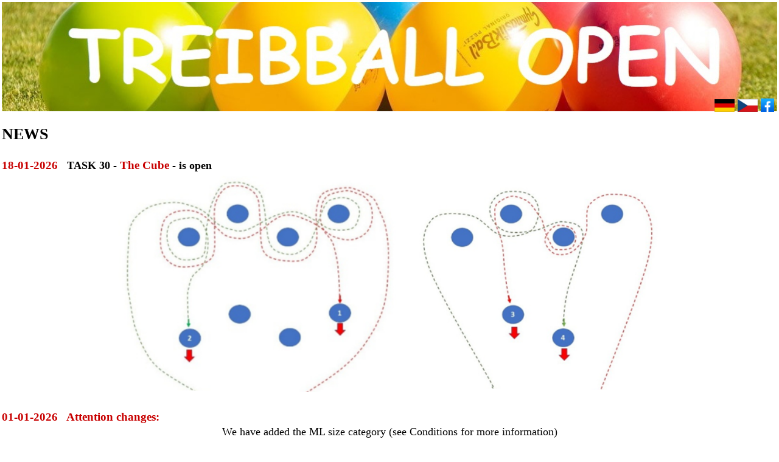

--- FILE ---
content_type: text/html
request_url: https://treibball-open.online/
body_size: 4668
content:
<!doctype html>
<html>
<head>
<!--+++++++++++++++++++++++++++++++++++++++++++++++++++++++++++++++++++++++++-->  
<meta charset="windows-1250">         
<link rel="stylesheet" type="text/css" href="_trb-open.css">        
<link rel="shortcut icon" href="wdesign/favicon.ico">
<!--+++++++++++++++++++++++++++++++++++++++++++++++++++++++++++++++++++++++++-->  
</head>
<body class="doleva nn18c">                        
<!--=========================================================================-->  
<table>
  <tr><td><iframe src="menu/menu-en.html" width="100%" height="190" frameborder="0"></iframe></td></tr>
  <tr><td><div class="doprava margin2">
            <a href="index-de.html"><img src="wdesign/vlajka-de.bmp" class="sirka1"></a>
            <a href="index-cz.html"><img src="wdesign/vlajka-cz.bmp" class="sirka1"></a>
            <a href="https://www.facebook.com/groups/1002245256921168/"><img src="wdesign/facebook.bmp" class="vyska1"></a>
          </div>
  </td></tr>
  <tr><td width="700"><div class="nb26c"> NEWS </div></td></tr> 

<!----------------------------------------------------------------------------->
  <!--tr><td><br><span class="nb19r dobloku">
  11-12-2025</span> &nbsp;<b> TASK 30 will be opened in January. We wish you a Merry Christmas. </b><br> 
  </td></tr>
<!----------------------------------------------------------------------------->
  <!--tr><td><br><span class="nb19r dobloku">
  11-12-2025</span> &nbsp;<b> WINNING TEAMS OF 2025 <span class="nb19r"> </span> </b><br>
  </td></tr>
  <tr><td class="nastred">
       <img src="various/2025_diplomy vítězných týmů.png" width="600">
  </td></tr>
<!----------------------------------------------------------------------------->
  <!--tr><td><br><span class="nb19r dobloku">
  11-12-2023</span> &nbsp;<b> TASK 17:&nbsp; voting is open/closed, the results are being processed </b><br> 
  </td></tr>
<!----------------------------------------------------------------------------->
  <!--tr><td><br><span class="nb19r dobloku">
  04-12-2023</span> &nbsp;<b> TASK 17:&nbsp; video upload is open/closed </b><br> 
  </td></tr>
<!----------------------------------------------------------------------------->
  <!--tr><td><br><span class="nb19r dobloku">
  28-06-2025</span> &nbsp;<b> TASK 27 - <span class="nb19r"> WTE 2025 Memory </span> - is open </b><br> 
  </td></tr>
  <tr><td class="nastred">
       <img src="various/Task27-WTE2025.png" width="70%">
  </td></tr>
<!--**************************************************************************-->

<!----------------------------------------------------------------------------->
  <tr><td><br><span class="nb19r dobloku">
  18-01-2026</span> &nbsp;<b> TASK 30 - <span class="nb19r"> The Cube </span> - is open </b><br> 
  </td></tr>
  <tr><td class="nastred">
       <img src="various/Task30-Cube.png" width="70%">
  </td></tr>
<!----------------------------------------------------------------------------->
  <tr><td><br><span class="nb19r dobloku">
  01-01-2026 &nbsp; Attention changes: </span><br>
       <table>
       <tr><td> We have added the ML size category (see Conditions for more information) </td></tr> 
       <tr><td> From task 30, the voter's name will be listed in the vote </td></tr>
       </table>
  </td></tr>
<!----------------------------------------------------------------------------->
  <tr><td><br><span class="nb19r dobloku">
  11-12-2025</span> &nbsp;<b> WINNING TEAMS OF 2025 <span class="nb19r"> </span> </b><br>
  </td></tr>
  <tr><td class="nastred">
       <img src="various/2025_diplomy vítězných týmů.png" width="600">
  </td></tr>
<!----------------------------------------------------------------------------->
  <tr><td><br><span class="nb19r dobloku">
  18-10-2025</span> &nbsp;<b> TASK 29 - <span class="nb19r"> Christmas Tree </span> </b><br> 
  </td></tr>
  <tr><td class="nastred">
       <img src="various/Task29-ChristmasTree.png" width="70%">
  </td></tr>
<!----------------------------------------------------------------------------->
  <tr><td><br><span class="nb19r dobloku">
  23-08-2025</span> &nbsp;<b> TASK 28 - <span class="nb19r">CROSS</span></b><br> 
  </td></tr>
  <tr><td class="nastred">
       <img src="various/Task28-Cross.png" width="70%">
  </td></tr>
<!----------------------------------------------------------------------------->
  <tr><td><br><span class="nb19r dobloku">
  28-06-2025</span> &nbsp;<b> TASK 27 - <span class="nb19r">WTE 2025 Memory</span> </b><br> 
  </td></tr>
  <tr><td class="nastred">
       <img src="various/Task27-WTE2025.png" width="70%">
  </td></tr>
<!----------------------------------------------------------------------------->
  <tr><td><br><span class="nb19r dobloku">
  03-05-2025</span> &nbsp;<b> TASK 26 - <span class="nb19r">SPIRAL</span> </b><br> 
  </td></tr>
  <tr><td class="nastred">
       <img src="various/Task26-Spiral.png" width="70%">
  </td></tr>
<!----------------------------------------------------------------------------->
  <tr><td><br><span class="nb19r dobloku">
  08-03-2025</span> &nbsp;<b> TASK 25 - <span class="nb19r">EASTER BASKET</span> </b><br> 
  </td></tr>
  <tr><td class="nastred">
       <img src="various/Task25-Basket.png" width="70%">
  </td></tr>
<!----------------------------------------------------------------------------->
  <tr><td><br><span class="nb19r dobloku">
  11-01-2025</span> &nbsp;<b> TASK 24 - <span class="nb19r">AISLE</span> </b><br> 
  </td></tr>
  <tr><td class="nastred">
       <img src="various/Task24-Aisle.png" width="70%">
  </td></tr>
<!----------------------------------------------------------------------------->
  <tr><td><br><span class="nb19r dobloku">
  22-10-2024</span> &nbsp;<b> TASK 23 - <span class="nb19r">CHRISTMAS BAUBLES</span> </b><br> 
  </td></tr>
  <tr><td class="nastred">
       <img src="various/Task23-Weihnachtskugeln.png" width="70%">
  </td></tr>
<!----------------------------------------------------------------------------->
  <tr><td><br><span class="nb19r dobloku">
  24-08-2024</span> &nbsp;<b> TASK 22 - <span class="nb19r">ROSE</span> </b><br> 
  </td></tr>
  <tr><td class="nastred">
       <img src="various/Task22-Rose.png" width="70%">
  </td></tr>
<!----------------------------------------------------------------------------->
  <tr><td><br><span class="nb19r dobloku">
  29-06-2024</span> &nbsp;<b> TASK 21 - <span class="nb19r">UPSIDE DOWN CAKE</span> </b><br> 
  </td></tr>
  <tr><td class="nastred">
       <img src="various/Task21-Cake.png" width="70%">
  </td></tr>
<!----------------------------------------------------------------------------->
  <tr><td><br><span class="nb19r dobloku">
  04-05-2024</span> &nbsp;<b> TASK 20 - <span class="nb19r">European MIX</span> </b><br> 
  </td></tr>
  <tr><td class="nastred">
       <img src="various/Task20-European MIX.png" width="70%">
  </td></tr>
<!----------------------------------------------------------------------------->
  <tr><td><br><span class="nb19r dobloku">
  09-03-2024</span> &nbsp;<b> TASK 19 - <span class="nb19r">EASTER EGG HUNTING</span> </b><br> 
  </td></tr>
  <tr><td class="nastred">
       <img src="various/Task19-Easter Egg Hunting.png" width="70%">
  </td></tr>
<!----------------------------------------------------------------------------->
  <tr><td><br><span class="nb19r dobloku">
  26-02-2024 &nbsp; CHANGE of CONDITIONS </span><br>
       <table class="dobloku">
       <tr style="vertical-align:top"><td width="45"> <b> č. 3: </td><td width="110"><b> Original text: </td><td> The categories in the individual levels are evaluated together.
                                                                                                             <br> A senior category is introduced for dogs older than 8 years. With the participation of at least 3 seniors in one level and one size category, these teams can be evaluated separately.
                                                                                                        </td></tr> 
       <tr style="vertical-align:top"><td>                      </td><td>            <b> New text:      </td><td> The Dogs older than 8 years can be included in the senior category on request. The categories in the individual levels are evaluated together. If 3 or more teams participate in Medium, Small or Senior categories in the same level, this category will be evaluated separately.
                                                                                                        </td></tr>
       </table>
  </td></tr>
<!----------------------------------------------------------------------------->
  <tr><td><br><span class="nb19r dobloku">
  15-01-2024</span> &nbsp;<b> TASK 18 - TOUCH-ME-NOT </b><br> 
  </td></tr>
  <tr><td class="nastred">
       <img src="various/Task18-Touch-me-not.png" width="70%">
  </td></tr>
<!----------------------------------------------------------------------------->
  <tr><td><br><span class="nb19r dobloku">
  13-01-2024 &nbsp; CHANGES of CONDITIONS and RULES </span><br>
       <b>Change of CONDITIONS:</b><br>
       <table class="dobloku">
       <tr style="vertical-align:top"><td width="60"> <b> No. 3: </td><td width="110"><b> Original text: </td><td> Three levels are offered: HIGH, MEDIUM and START for the categories SMALL (smaller and including 40 cm at withers) and LARGE (above 40 cm at withers). If there are 3 or more senior dogs or young handlers in one class/category, the special categories Senior (dogs older than 8 years) and/or Young handler (handler younger that 15 years) will be open for them. For each task, the team can choose any (but only one) level. </td></tr> 
       <tr style="vertical-align:top"><td>                       </td><td>            <b> New text:      </td><td> Three levels: HIGH, MEDIUM and START and three size categories: Small (withers height to under 35 cm), Medium (from 35 cm inclusive to under 45 cm) and Large (from 45 cm inclusive) are offered. Each category in each level has its own adequate distance of the balls from the goal. The categories in the individual levels are evaluated together.<br>
            <div class="nastred"> Maximum distance of balls from the goal line:</div>
            <table class="nastred" border="1px" style="border-collapse:collapse">
              <tr><td width="180"><b> Level\Category </b></td><td width="90"><b> Small </b></td><td width="90"><b> Medium </b></td><td width="90"><b> Large </b></td></tr>
              <tr><td><b>                START       </b></td><td>                 5       </td><td>                  7       </td><td>                10       </td></tr>
              <tr><td><b>               MEDIUM       </b></td><td>                 7       </td><td>                 10       </td><td>                15       </td></tr>
              <tr><td><b>                HIGH        </b></td><td>                10       </td><td>                 15       </td><td>                20       </td></tr>
            </table>
             A senior category is introduced for dogs older than 8 years. With the participation of at least 3 seniors in one level and one size category, these teams can be evaluated separately. In each task,the team can choose any level (but only one) in which to compete. </td></tr> 
       </table>
       <b>Change of RULES:</b><br>
       <table>
       <tr style="vertical-align:top"><td width="60"> <b> No. 10: </td><td width="110"><b> Original text: </td><td> The dog must move according to the diagrams of each part and he must not be too far away from the route shown in the diagram. He may stop, he must not return. </td></tr> 
       <tr style="vertical-align:top"><td>                        </td><td>            <b> New text:      </td><td> The dog must move according to the diagrams of each part, and he must not be too far away from the route shown in the diagram. He may stop, he must not return. He must not intentionally head for the wrong ball. He must start pushing the balls in the 10 to 14 o'clock segment as seen from the goal line. </td></tr>
       </table>
  </td></tr>
<!----------------------------------------------------------------------------->
  <tr><td><br><span class="nb19r dobloku">
  20-12-2023</span> &nbsp;<b> TASK 18 will be opened 13. 1. 2024 </b><br> 
  </td></tr>
<!----------------------------------------------------------------------------->
  <tr><td><br><span class="nb19r dobloku">
  21-10-2023</span> &nbsp;<b> TASK 17 - CHRISTMAS CAP </b><br> 
  </td></tr>
  <tr><td class="nastred">
       <img src="various/Task17-Vánoční čepice.png" width="77%">
  </td></tr>
<!----------------------------------------------------------------------------->
  <tr><td><br><span class="nb19r dobloku">
  21-08-2023</span> &nbsp;<b> TASK 16 - AMERICA </b><br> 
  </td></tr>
  <tr><td class="nastred">
       <img src="various/Task16-America.png" width="70%">
  </td></tr>
<!----------------------------------------------------------------------------->
  <tr><td><br><span class="nb19r dobloku">
  24-06-2023</span> &nbsp;<b> TASK 15 - GLASSES </b><br> 
  </td></tr>
  <tr><td class="nastred">
       <img src="various/Task15-Glasses.png" width="70%">
  </td></tr>
<!----------------------------------------------------------------------------->
  <tr><td><br><span class="nb19r dobloku">
    02-05-2023 </span> &nbsp;<b> TASK 14 - SNAKE </b><br> 
  </td></tr>
  <tr><td class="nastred">
       <img src="various/Task14-Snake.png" width="70%">
  </td></tr>
<!----------------------------------------------------------------------------->
  <tr><td><br><span class="nb19r dobloku">
    04-03-2023 </span> &nbsp;<b> TASK 13 - EASTER EGG </b><br> 
  </td></tr>
  <tr><td class="nastred">
       <img src="various/Task13-Easter Egg.png" width="70%">
  </td></tr>
<!----------------------------------------------------------------------------->
  <tr id="z001"><td><br><span class="nb19r dobloku">
  02-03-2023</span> &nbsp; <b> Changes in RULES </b><br>
       <table>
       <tr><td></td></tr>
       <tr style="vertical-align:top"><td width="30"> <b> 1. </td><td width="110"><b> Original text </td><td> The goal is delimited by two rods, cones, baskets or buckets and their connection forms a goal line. </td></tr> 
       <tr><td></td></tr>
       <tr style="vertical-align:top"><td>                   </td><td>            <b> New text      </td><td> The goal is delimited by two rods, cones, baskets or buckets and their connection forms a goal line. The maximum width of the objects delimiting the goal is 30 cm. </td></tr> 
       <tr><td></td></tr>
       <tr style="vertical-align:top"><td>           <b> 20. </td><td>            <b> Original text </td><td> The video must capture the whole set of balls, the goal with the handler and the whole dog including the tail for the entire duration of the task. The entire goal line and the handler's feet must be visible. It is recommended to mark the goal line with spray or tape. </td></tr> 
       <tr><td></td></tr>
       <tr style="vertical-align:top"><td>                   </td><td>            <b> New text      </td><td> The video must capture the whole set of balls, the goal with the handler and the dog for the entire duration of the task. The goal line and the handler's legs must be visible. It is recommended to mark the goal line with colour or tape. </td></tr> 
       </table>
  </td></tr>
<!----------------------------------------------------------------------------->
  <tr><td><br><span class="nb19r dobloku">
    07-01-2023 </span> &nbsp;<b> TASK 12 - CURLERS </b><br> 
  </td></tr>
  <tr><td class="nastred">
       <img src="various/Task12-Curlers.png" width="80%">
  </td></tr>
<!----------------------------------------------------------------------------->
  <tr id="z001"><td><br><span class="nb19r dobloku">
  05-01-2023</span> &nbsp; <b> Changes in RULES </b><br>
       <table>
       <tr><td></td></tr>
       <tr style="vertical-align:top"><td width="30"> <b> 6. </td><td width="110"><b> Original text </td><td> The dog starts from the goal or from the place specified in the task description. </td></tr> 
       <tr><td></td></tr>
       <tr style="vertical-align:top"><td>                   </td><td>            <b> New text      </td><td> The dog starts from the goal or from the place specified in the task description. The dog must always run from the handler or to the handler across the goal line. </td></tr> 
       <tr><td></td></tr>
       <tr style="vertical-align:top"><td>            <b> 8. </td><td>            <b> Original text </td><td> The dog must bring the balls into the goal across the goal line in the direction from the playing field to the handler. </td></tr> 
       <tr><td></td></tr>
       <tr style="vertical-align:top"><td>                   </td><td>            <b> New text      </td><td> The dog must bring the balls into the goal across the goal line in the direction from the playing field to the handler. The balls delivered to the goal must not be returned to the playing field. </td></tr> 
       <tr><td></td></tr>
       <tr style="vertical-align:top"><td>            <b> 9. </td><td>            <b> Original text </td><td> The handler must not touch the balls with hands throughout the entire the task. </td></tr> 
       <tr><td></td></tr>
       <tr style="vertical-align:top"><td>                   </td><td>            <b> New text      </td><td> The handler must not touch the balls with hands throughout the entire the task. However, he can direct them with his legs. </td></tr> 
       <tr><td></td></tr>
       <tr style="vertical-align:top"><td>           <b> 20. </td><td>            <b> Original text </td><td> The video must capture the set of balls, the goal with the handler and the dog for the entire duration of the task. </td></tr> 
       <tr><td></td></tr>
       <tr style="vertical-align:top"><td>                   </td><td>            <b> New text      </td><td> The video must capture the whole set of balls, the goal with the handler and the whole dog including the tail for the entire duration of the task. The entire goal line and the handler's feet must be visible. It is recommended to mark the goal line with spray or tape. </td></tr> 
       </table>
  </td></tr>
<!----------------------------------------------------------------------------->
  <tr><td><b> Changes in CONDITIONS </b><br>
       <table>
       <tr><td></td></tr>
       <tr style="vertical-align:top"><td width="30"><b> 13. </td><td width="110"><b> Original text </td><td> After evaluating and closing the task, the participant can publish his/her own video without any restrictions, but he/she must add the information that this task belongs to TREIBBALL OPEN. </td></tr> 
       <tr><td></td></tr>
       <tr style="vertical-align:top"><td>                   </td><td>            <b> New text      </td><td> After publishing the video on the web or facebook of TREIBBALL OPEN, or after evaluating and closing the task, the participant can publish his/her own video without any restrictions, but he/she must add the information that this task belongs to TREIBBALL OPEN. </td></tr> 
       <tr><td></td></tr>
       <tr style="vertical-align:top"><td>           <b> 17. </td><td>            <b> Original text </td><td> The scale for voting is 1-5 points. Instructions for voting are given in the voting form. Each participant can vote only once, and he/she does not evaluate the performance of his/her own team/s. Only the full voting is valid. </td></tr> 
       <tr><td></td></tr>
       <tr style="vertical-align:top"><td>                   </td><td>            <b> New text      </td><td> The scale for voting is 1-5 points. Instructions for voting are given in the voting form. Each participant can vote only once, and he/she does not evaluate the performance of his/her own team/s. Only the full voting is valid. Voting where all participants are assigned the same number of points, is invalid. </td></tr> 
       <tr><td></td></tr>
       <tr style="vertical-align:top"><td>           <b> 18. </td><td>            <b> Original text </td><td> Participants vote under their names (name and surname of the handler) to register the votes. The results of the voting will be published anonymously. The usual time for voting is 1 week. </td></tr> 
       <tr><td></td></tr>
       <tr style="vertical-align:top"><td>                   </td><td>            <b> New text      </td><td> Participants vote under their names (name and surname of the handler) to register the votes. The results of the voting will be published anonymously. </td></tr> 
       </table>
  </td></tr>
<!----------------------------------------------------------------------------->
  <tr><td><br><span class="nb19r dobloku">
    09-11-2022 </span> &nbsp;<b> TASK 11 - CHRISTMAS STAR </b><br> 
  </td></tr>
  <tr><td class="nastred">
       <img src="various/Task11-Christmas Star.png" width="80%">
  </td></tr>
<!----------------------------------------------------------------------------->
  <tr><td><br><span class="nb19r dobloku">
    07-09-2022 </span> &nbsp;<b> TASK 10 - HOURGLASS </b><br> 
  </td></tr>
  <tr><td class="nastred">
       <img src="various/Task10-Hourglass.png" width="90%">
  </td></tr>
<!----------------------------------------------------------------------------->
  <tr><td><br><span class="nb19r dobloku">
    04-07-2022 </span> &nbsp;<b> TASK 9 - HEART </b><br> 
  </td></tr>
  <tr><td class="nastred">
       <img src="various/Task9-Heart.png" width="90%">
  </td></tr>
<!----------------------------------------------------------------------------->
  <tr><td><br><span class="nb19r dobloku">
    02-05-2022 </span> &nbsp;<b> TASK 8 - CLOCK </b><br> 
  </td></tr>
  <tr><td class="nastred">
       <img src="various/Task8-Clock.png" width="90%">
  </td></tr>
<!----------------------------------------------------------------------------->
  <tr><td><br><span class="nb19r dobloku">
    28-02-2022 </span> &nbsp;<b> TASK 7 - Easter Bunny </b><br> 
               We kept our promise and the Task was extended to the START category.<br> 
               More detailed information can be found 
               <a href="https://drive.google.com/file/d/1G-WUDfB_q0NJJtK4f7sHi4mT-WEgIudr/view?usp=sharing" target=_blank>
               <b>HERE</b></a>.<br>
  </td></tr>
  <tr><td class="nastred">
       <img src="various/Task7-EasterBunny-1.jpg" width="28%"> &nbsp; &nbsp; &nbsp;
       <img src="various/Task7-EasterBunny-2.jpg" width="28%"> &nbsp; &nbsp; &nbsp;
       <img src="various/Task7-EasterBunny-3.jpg" width="34%"> 
  </td></tr>
<!----------------------------------------------------------------------------->
  <tr><td width="700" class="dobloku"><br><span class="nb19r">
    03-01-2022 </span> &nbsp; <b>RACE 2 - SNOWMAN</b> <br> 
  </td></tr>
  <tr><td width="700" class="nastred">
       <img src="various/Race2-Snowman-1.jpg" width="30%"> &nbsp; &nbsp; &nbsp;
       <img src="various/Race2-Snowman-2.jpg" width="24%"> &nbsp; &nbsp; &nbsp;
       <img src="various/Race2-Snowman-3.jpg" width="20%"> 
  </td></tr>
<!----------------------------------------------------------------------------->
  <tr><td width="700" class="dobloku"><br><b>30-10-2021 &nbsp; TASK 6 - THE CHRISTMAS TREE </b><br> 
  </td></tr>
  <tr><td width="700" class="nastred">
       <img src="various/Task6-Tree-1.png" width="25%"> &nbsp; &nbsp; &nbsp;
       <img src="various/Task6-Tree-2.png" width="24%"> &nbsp; &nbsp; &nbsp;
       <img src="various/Task6-Tree-3.png" width="20%"> 
  </td></tr>

  <tr><td class="dobloku"><br><b>30-10-2021 &nbsp;&nbsp; We changed the Rule 23 and the Conditions 8 and 16.  Please, look at them. </b><br> 
  </td></tr>

  <tr><td width="700" class="dobloku"><br><b>01-09-2021 &nbsp; TASK 5 - CLEF </b><br> 
  </td></tr>
  <tr><td width="700" class="nastred">
       <img src="various/Task5-Clef-1.jpg" width="25%"> &nbsp; &nbsp; &nbsp;
       <img src="various/Task5-Clef-2.jpg" width="25%"> &nbsp; &nbsp; &nbsp;
       <img src="various/Task5-Clef-3.jpg" width="25%"> 
  </td></tr>

  <tr><td width="700" class="dobloku"><br><b>10-07-2021 &nbsp; TASK 4 - ROLLERCOASTER </b><br> 
  </td></tr>
  <tr><td width="700" class="nastred">
       <img src="various/Task4-Rollercoaster-1.jpg" width="31%"> &nbsp; &nbsp; &nbsp;
       <img src="various/Task4-Rollercoaster-2.jpg" width="30%"> &nbsp; &nbsp; &nbsp;
       <img src="various/Task4-Rollercoaster-3.jpg" width="26%"> 
  </td></tr>

  <tr><td width="700" class="dobloku"><br><b>25-04-2021 &nbsp; RACE 1 </b><br> 
       Due to ongoing covid restrictions, the Treibball Races in Pesopark (Prague) scheduled for 16th May 2021 had 
       to be cancelled. Because the organizing of live races is still complicated in most countries, we decided to 
       use the platform of TREIBBALL OPEN and offer the modified version of the races in a distance form for everyone. 
       The participation is free of charge and we will be happy if you will join us. The information is available in 
       ENGLISH, GERMAN, and CZECH. <b>The&nbsp;deadline for sending the videos is 30.6.2021.</b>
       </td></tr>
  <tr><td width="700" class="nastred">
       <img src="various/Race1-Pyramid-1.jpg" width="37%"> &nbsp; &nbsp; &nbsp;
       <img src="various/Race1-Pyramid-2.jpg" width="27%"> &nbsp; &nbsp; &nbsp;
       <img src="various/Race1-Pyramid-3.jpg" width="26%"> </td></tr>

  <tr><td width="700" class="dobloku"><br><b>13-04-2021 &nbsp; TASK 3 - THE FLOWER </b><br> 
       We have incorporated the practical experience gained in Task 2 into the CONDITIONS, RULES, and INSTRUCTIONS, 
       which have been expanded and changed. Please read them carefully before training and filming Task 3. There are 
       significant changes in the documents. Videos that will not comply with the CONDITIONS, RULES and INSTRUCTIONS will 
       not be accepted into the competition.<br>
       WE LOOK FORWARD TO YOUR VIDEOS. 
       </td></tr>
  <tr><td width="700" class="nastred">
       <img src="various/Task3-Flower-1.jpg" width="24%"> &nbsp; &nbsp; &nbsp;
       <img src="various/Task3-Flower-2.jpg" width="24%"> &nbsp; &nbsp; &nbsp;
       <img src="various/Task3-Flower-3.jpg" width="19%"> </td></tr>

  <tr><td width="700" class="dobloku"><br><b>30-01-2021 &nbsp; TASK 2 - SLALOMS 2 </b><br> 
       We have incorporated the practical experience gained in Task 1 into the CONDITIONS, RULES, and INSTRUCTIONS, 
       which have been expanded and changed. Please read them carefully before training and filming Task 2. There are 
       significant changes in the documents. Videos that will not comply with the TERMS, RULES and INSTRUCTIONS will 
       not be accepted into the competition.<br>
       WE LOOK FORWARD TO YOUR VIDEOS. </td></tr>

  <tr><td><br><b>31-10-2020 &nbsp; TASK 1 - SLALOMS 1 </b></td></tr>

  <tr><td><br><b>27-09-2020</b> &nbsp; Slaloms 1: the winning run of Aisha at the races in Prague. Will you be better? </td></tr>
  <tr><td width="700"><video controls width="100%"><source src="video/0H-Milan+Aisha.mp4" type="video/mp4"></video></td></tr>    
</table>
<!--=========================================================================-->  
</body>  
</html>


--- FILE ---
content_type: text/html
request_url: https://treibball-open.online/menu/menu-en.html
body_size: 416
content:
<link rel="stylesheet" type="text/css" href="../_trb-open.css">        

<img src="../wdesign/logo.jpg" width="100%">

<ul>
  <li><a href="../index.html"                           target="_parent"> NEWS         </a></li>
  <li><a href="../about/about-en.html"                  target="_parent"> ABOUT        </a></li>
  <li><a href="../conditions/conditions-en-v10.html"    target="_parent"> CONDITIONS   </a></li>
  <li><a href="../rules/rules-en-v9.html"               target="_parent"> RULES        </a></li>
  <li><a href="../instructions/instructions-en-v2.html" target="_parent"> INSTRUCTIONS </a></li>
  <li><a href="../teams/teams-en.html"                  target="_parent"> TEAMS        </a></li>
  <li><a href="../lessons/lessons-en.html"              target="_parent"> LESSONS      </a></li>
  <br>
&nbsp;Tasks:
  <li><a href="../tasks/task1-en.html"                  target="_parent"> 1  </a></li>
  <li><a href="../tasks/task2-en.html"                  target="_parent"> 2  </a></li>
  <li><a href="../tasks/task3-en.html"                  target="_parent"> 3  </a></li>
  <li><a href="../races/race1-en.html"                  target="_parent"> R1 </a></li>
  <li><a href="../tasks/task4-en.html"                  target="_parent"> 4  </a></li>
  <li><a href="../tasks/task5-en.html"                  target="_parent"> 5  </a></li>
  <li><a href="../tasks/task6-en.html"                  target="_parent"> 6  </a></li>
  <li><a href="../races/race2-en.html"                  target="_parent"> R2 </a></li>
  <li><a href="../tasks/task7-en.html"                  target="_parent"> 7  </a></li>
  <li><a href="../tasks/task8-en.html"                  target="_parent"> 8  </a></li>
  <li><a href="../tasks/task9-en.html"                  target="_parent"> 9  </a></li>
  <li><a href="../tasks/task10-en.html"                 target="_parent"> 10 </a></li>
  <li><a href="../tasks/task11-en.html"                 target="_parent"> 11 </a></li>
  <li><a href="../tasks/task12-en.html"                 target="_parent"> 12 </a></li>
  <li><a href="../tasks/task13-en.html"                 target="_parent"> 13 </a></li>
  <li><a href="../tasks/task14-en.html"                 target="_parent"> 14 </a></li>
  <li><a href="../tasks/task15-en.html"                 target="_parent"> 15 </a></li>
  <li><a href="../tasks/task16-en.html"                 target="_parent"> 16 </a></li>
  <li><a href="../tasks/task17-en.html"                 target="_parent"> 17 </a></li>
  <li><a href="../tasks/task18-en.html"                 target="_parent"> 18 </a></li>
  <li><a href="../tasks/task19-en.html"                 target="_parent"> 19 </a></li>
  <li><a href="../tasks/task20-en.html"                 target="_parent"> 20 </a></li>
  <li><a href="../tasks/task21-en.html"                 target="_parent"> 21 </a></li>
  <li><a href="../tasks/task22-en.html"                 target="_parent"> 22 </a></li>
  <li><a href="../tasks/task23-en.html"                 target="_parent"> 23 </a></li>
  <li><a href="../tasks/task24-en.html"                 target="_parent"> 24 </a></li>
  <li><a href="../tasks/task25-en.html"                 target="_parent"> 25 </a></li>
  <li><a href="../tasks/task26-en.html"                 target="_parent"> 26 </a></li>
  <li><a href="../tasks/task27-en.html"                 target="_parent"> 27 </a></li>
  <li><a href="../tasks/task28-en.html"                 target="_parent"> 28 </a></li>
  <li><a href="../tasks/task29-en.html"                 target="_parent"> 29 </a></li>
  <li><a href="../tasks/task30-en.html"                 target="_parent"> 30 </a></li>
</ul>                                               


--- FILE ---
content_type: text/css
request_url: https://treibball-open.online/_trb-open.css
body_size: 758
content:
/* TĚLO */
body      {margin: 0px}

/* ODKAZY */
a         {text-decoration:none; color:rgb(  0,90,0)}    /* tmavě zelená */
a:hover   {text-decoration:none; color:rgb(200,100,0)}   /*       hnědá  */

/* SEZNAMY 250,100,0 */
ul        {margin: 10px 0px 0px -55px; text-align:center; font:normal bold 20px Calibri}
ul li     {display:inline; padding: 0px 0px 0px 8px}
/*ol        {margin:  5px 0px 0px -20px}
ol li     {padding: 0px 0px 0px   8px}*/

/* TABULKA */
table     {margin:auto}
/*table,tr,td {border: 1px solid}*/

/*VIDEO*/
video     {border: 0px; outline: 0px}

/* POZICOVÁNÍ */
.doleva   {text-align:left   }
.doprava  {text-align:right  }
.nastred  {text-align:center }
.dobloku  {text-align:justify}
.margin1  {margin: 15px  4px 0px   4px}
.margin2  {margin:-40px  5px 0px   0px}
.margin3  {margin: 10px  0px 0px   0px}
.margin4  {margin:  0px  0px 0px 105px}
.margin5  {margin:  0px  0px 0px   5px}

/* OBTÉKÁNÍ */
.zprava   {float:left}

/* VELIKOSTI */
.sirka1   {width: 33px}
.vyska1   {height:22px}

/* PÍSMA */
.nn14z    {font:normal normal 14px Calibri; color:rgb(0,90,0)} /* tmavě zelená */
.nn15c    {font:normal normal 15px Calibri; color:black}
.nn15r    {font:normal normal 15px Calibri; color:red  }
.nn16a    {font:normal normal 16px Calibri; color:rgb(0,150,220)}/* tm.azurová */
.nn16c    {font:normal normal 16px Calibri; color:black}
.nn16z    {font:normal normal 16px Calibri; color:rgb(0,90,0)} /* tmavě zelená */
.nn16m    {font:normal normal 16px Calibri; color:blue }
.nn16r    {font:normal normal 16px Calibri; color:red  }
.nn16f    {font:normal normal 16px Calibri; color:fuchsia}
.nb16c    {font:normal bold   16px Calibri; color:black}
.nn17c    {font:normal normal 17px Calibri; color:black}
.nn17z    {font:normal normal 17px Calibri; color:rgb(0,90,0)} /* tmavě zelená */
.nb17z    {font:normal bold   17px Calibri; color:rgb(0,90,0)} /* tmavě zelená */
.nn17m    {font:normal normal 17px Calibri; color:blue }
.nb17m    {font:normal bold   17px Calibri; color:blue }
.nb17a    {font:normal bold   17px Calibri; color:rgb(0,150,220)}/* tm.azurová */
.nn17r    {font:normal normal 17px Calibri; color:red  }
.nb17r    {font:normal bold   17px Calibri; color:red  }
.nb17c    {font:normal bold   17px Calibri; color:black}
.nn18c    {font:normal normal 18px Calibri; color:black}
.nn18z    {font:normal normal 18px Calibri; color:rgb(0,90,0)} /* tmavě zelená */
.nb18c    {font:normal bold   18px Calibri; color:black}
.nb18z    {font:normal bold   18px Calibri; color:rgb(0,90,0)} /* tmavě zelená */
.nb19     {font:normal bold   19px Calibri;            }
.nn19z    {font:normal normal 19px Calibri; color:rgb(0,90,0)} /* tmavě zelená */
.nb19c    {font:normal bold   19px Calibri; color:black}
.nb19z    {font:normal bold   19px Calibri; color:rgb(0,90,0)} /* tmavě zelená */
.nb19r    {font:normal bold   19px Calibri; color:rgb(200,0,0)} /* červená */
.nb20     {font:normal bold   20px Calibri             }
.nn20c    {font:normal normal 20px Calibri; color:black}
.nn20z    {font:normal normal 20px Calibri; color:rgb(0,90,0)} /* tmavě zelená */
.nb20c    {font:normal bold   20px Calibri; color:black}
.nb20z    {font:normal bold   20px Calibri; color:rgb(0,90,0)} /* tmavě zelená */
.nb22     {font:normal bold   22px Calibri;            }
.nb22c    {font:normal bold   22px Calibri; color:black}
.nb22r    {font:normal bold   22px Calibri; color:red  }
.nb24     {font:normal bold   24px Calibri             }
.nb24r    {font:normal bold   24px Calibri; color:red  }
.nb26c    {font:normal bold   26px Calibri; color:black}
.nb26r    {font:normal bold   26px Calibri; color:red  }

/* POZADÍ */
.S        {background-color: rgba(120,120,70,0.3)}


--- FILE ---
content_type: text/css
request_url: https://treibball-open.online/_trb-open.css
body_size: 758
content:
/* TĚLO */
body      {margin: 0px}

/* ODKAZY */
a         {text-decoration:none; color:rgb(  0,90,0)}    /* tmavě zelená */
a:hover   {text-decoration:none; color:rgb(200,100,0)}   /*       hnědá  */

/* SEZNAMY 250,100,0 */
ul        {margin: 10px 0px 0px -55px; text-align:center; font:normal bold 20px Calibri}
ul li     {display:inline; padding: 0px 0px 0px 8px}
/*ol        {margin:  5px 0px 0px -20px}
ol li     {padding: 0px 0px 0px   8px}*/

/* TABULKA */
table     {margin:auto}
/*table,tr,td {border: 1px solid}*/

/*VIDEO*/
video     {border: 0px; outline: 0px}

/* POZICOVÁNÍ */
.doleva   {text-align:left   }
.doprava  {text-align:right  }
.nastred  {text-align:center }
.dobloku  {text-align:justify}
.margin1  {margin: 15px  4px 0px   4px}
.margin2  {margin:-40px  5px 0px   0px}
.margin3  {margin: 10px  0px 0px   0px}
.margin4  {margin:  0px  0px 0px 105px}
.margin5  {margin:  0px  0px 0px   5px}

/* OBTÉKÁNÍ */
.zprava   {float:left}

/* VELIKOSTI */
.sirka1   {width: 33px}
.vyska1   {height:22px}

/* PÍSMA */
.nn14z    {font:normal normal 14px Calibri; color:rgb(0,90,0)} /* tmavě zelená */
.nn15c    {font:normal normal 15px Calibri; color:black}
.nn15r    {font:normal normal 15px Calibri; color:red  }
.nn16a    {font:normal normal 16px Calibri; color:rgb(0,150,220)}/* tm.azurová */
.nn16c    {font:normal normal 16px Calibri; color:black}
.nn16z    {font:normal normal 16px Calibri; color:rgb(0,90,0)} /* tmavě zelená */
.nn16m    {font:normal normal 16px Calibri; color:blue }
.nn16r    {font:normal normal 16px Calibri; color:red  }
.nn16f    {font:normal normal 16px Calibri; color:fuchsia}
.nb16c    {font:normal bold   16px Calibri; color:black}
.nn17c    {font:normal normal 17px Calibri; color:black}
.nn17z    {font:normal normal 17px Calibri; color:rgb(0,90,0)} /* tmavě zelená */
.nb17z    {font:normal bold   17px Calibri; color:rgb(0,90,0)} /* tmavě zelená */
.nn17m    {font:normal normal 17px Calibri; color:blue }
.nb17m    {font:normal bold   17px Calibri; color:blue }
.nb17a    {font:normal bold   17px Calibri; color:rgb(0,150,220)}/* tm.azurová */
.nn17r    {font:normal normal 17px Calibri; color:red  }
.nb17r    {font:normal bold   17px Calibri; color:red  }
.nb17c    {font:normal bold   17px Calibri; color:black}
.nn18c    {font:normal normal 18px Calibri; color:black}
.nn18z    {font:normal normal 18px Calibri; color:rgb(0,90,0)} /* tmavě zelená */
.nb18c    {font:normal bold   18px Calibri; color:black}
.nb18z    {font:normal bold   18px Calibri; color:rgb(0,90,0)} /* tmavě zelená */
.nb19     {font:normal bold   19px Calibri;            }
.nn19z    {font:normal normal 19px Calibri; color:rgb(0,90,0)} /* tmavě zelená */
.nb19c    {font:normal bold   19px Calibri; color:black}
.nb19z    {font:normal bold   19px Calibri; color:rgb(0,90,0)} /* tmavě zelená */
.nb19r    {font:normal bold   19px Calibri; color:rgb(200,0,0)} /* červená */
.nb20     {font:normal bold   20px Calibri             }
.nn20c    {font:normal normal 20px Calibri; color:black}
.nn20z    {font:normal normal 20px Calibri; color:rgb(0,90,0)} /* tmavě zelená */
.nb20c    {font:normal bold   20px Calibri; color:black}
.nb20z    {font:normal bold   20px Calibri; color:rgb(0,90,0)} /* tmavě zelená */
.nb22     {font:normal bold   22px Calibri;            }
.nb22c    {font:normal bold   22px Calibri; color:black}
.nb22r    {font:normal bold   22px Calibri; color:red  }
.nb24     {font:normal bold   24px Calibri             }
.nb24r    {font:normal bold   24px Calibri; color:red  }
.nb26c    {font:normal bold   26px Calibri; color:black}
.nb26r    {font:normal bold   26px Calibri; color:red  }

/* POZADÍ */
.S        {background-color: rgba(120,120,70,0.3)}
